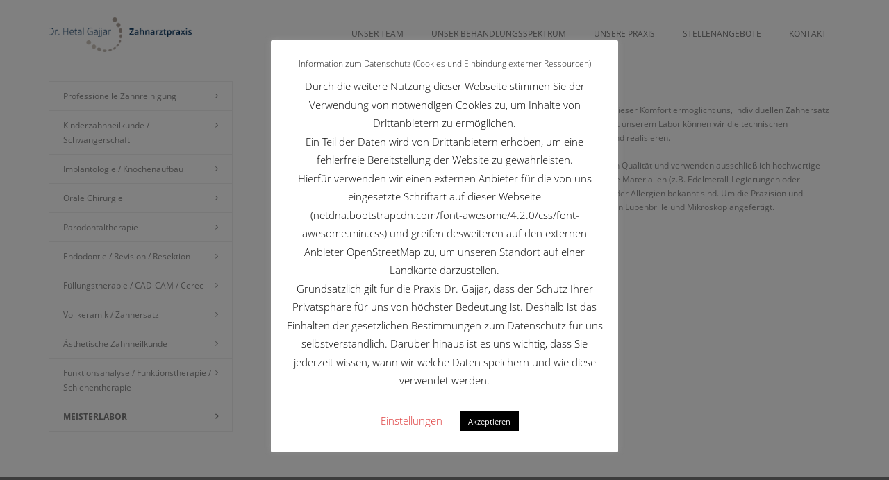

--- FILE ---
content_type: text/html; charset=UTF-8
request_url: https://www.hg-zahnarzt.de/unser-behandlungsspektrum/meisterlabor/
body_size: 14738
content:
<!DOCTYPE html>

<html dir="ltr" lang="de" prefix="og: https://ogp.me/ns#">
<head>
<meta charset="UTF-8" />
<meta name="viewport" content="width=device-width" />

<link rel="profile" href="//gmpg.org/xfn/11" />
<link rel="pingback" href="https://www.hg-zahnarzt.de/xmlrpc.php" />
<!--[if lt IE 9]>
<script src="https://www.hg-zahnarzt.de/wp-content/themes/Minamaze_Pro/lib/scripts/html5.js" type="text/javascript"></script>
<![endif]-->

	<style>img:is([sizes="auto" i], [sizes^="auto," i]) { contain-intrinsic-size: 3000px 1500px }</style>
	
		<!-- All in One SEO 4.8.2 - aioseo.com -->
		<title>Zahnarztpraxis Dr. med. dent. Hetal Gajjar :: Meisterlabor</title>
	<meta name="description" content="MEISTERLABOR In unseren Praxisräumen verfügen wir über ein eigenes zahntechnisches Meisterlabor. Dieser Komfort ermöglicht uns, individuellen Zahnersatz auf hohem ästhetischen und technischen Niveau herzustellen. Durch direkten Kontakt mit unserem Labor können wir die technischen Möglichkeiten mit Ihren individuellen Wünschen und Vorstellungen vor Ort besprechen und realisieren. Wir vermeiden Kompromisse bei der Wahl der Materialien und" />
	<meta name="robots" content="max-image-preview:large" />
	<link rel="canonical" href="https://www.hg-zahnarzt.de/unser-behandlungsspektrum/meisterlabor/" />
	<meta name="generator" content="All in One SEO (AIOSEO) 4.8.2" />
		<meta property="og:locale" content="de_DE" />
		<meta property="og:site_name" content="Zahnarztpraxis Dr. med. dent. Hetal Gajjar |" />
		<meta property="og:type" content="article" />
		<meta property="og:title" content="Zahnarztpraxis Dr. med. dent. Hetal Gajjar :: Meisterlabor" />
		<meta property="og:description" content="MEISTERLABOR In unseren Praxisräumen verfügen wir über ein eigenes zahntechnisches Meisterlabor. Dieser Komfort ermöglicht uns, individuellen Zahnersatz auf hohem ästhetischen und technischen Niveau herzustellen. Durch direkten Kontakt mit unserem Labor können wir die technischen Möglichkeiten mit Ihren individuellen Wünschen und Vorstellungen vor Ort besprechen und realisieren. Wir vermeiden Kompromisse bei der Wahl der Materialien und" />
		<meta property="og:url" content="https://www.hg-zahnarzt.de/unser-behandlungsspektrum/meisterlabor/" />
		<meta property="article:published_time" content="2015-01-09T14:38:21+00:00" />
		<meta property="article:modified_time" content="2015-01-09T16:56:03+00:00" />
		<meta name="twitter:card" content="summary" />
		<meta name="twitter:title" content="Zahnarztpraxis Dr. med. dent. Hetal Gajjar :: Meisterlabor" />
		<meta name="twitter:description" content="MEISTERLABOR In unseren Praxisräumen verfügen wir über ein eigenes zahntechnisches Meisterlabor. Dieser Komfort ermöglicht uns, individuellen Zahnersatz auf hohem ästhetischen und technischen Niveau herzustellen. Durch direkten Kontakt mit unserem Labor können wir die technischen Möglichkeiten mit Ihren individuellen Wünschen und Vorstellungen vor Ort besprechen und realisieren. Wir vermeiden Kompromisse bei der Wahl der Materialien und" />
		<script type="application/ld+json" class="aioseo-schema">
			{"@context":"https:\/\/schema.org","@graph":[{"@type":"BreadcrumbList","@id":"https:\/\/www.hg-zahnarzt.de\/unser-behandlungsspektrum\/meisterlabor\/#breadcrumblist","itemListElement":[{"@type":"ListItem","@id":"https:\/\/www.hg-zahnarzt.de\/#listItem","position":1,"name":"Zu Hause","item":"https:\/\/www.hg-zahnarzt.de\/","nextItem":{"@type":"ListItem","@id":"https:\/\/www.hg-zahnarzt.de\/unser-behandlungsspektrum\/#listItem","name":"Unser Behandlungsspektrum"}},{"@type":"ListItem","@id":"https:\/\/www.hg-zahnarzt.de\/unser-behandlungsspektrum\/#listItem","position":2,"name":"Unser Behandlungsspektrum","item":"https:\/\/www.hg-zahnarzt.de\/unser-behandlungsspektrum\/","nextItem":{"@type":"ListItem","@id":"https:\/\/www.hg-zahnarzt.de\/unser-behandlungsspektrum\/meisterlabor\/#listItem","name":"Meisterlabor"},"previousItem":{"@type":"ListItem","@id":"https:\/\/www.hg-zahnarzt.de\/#listItem","name":"Zu Hause"}},{"@type":"ListItem","@id":"https:\/\/www.hg-zahnarzt.de\/unser-behandlungsspektrum\/meisterlabor\/#listItem","position":3,"name":"Meisterlabor","previousItem":{"@type":"ListItem","@id":"https:\/\/www.hg-zahnarzt.de\/unser-behandlungsspektrum\/#listItem","name":"Unser Behandlungsspektrum"}}]},{"@type":"Organization","@id":"https:\/\/www.hg-zahnarzt.de\/#organization","name":"Zahnarztpraxis Dr. med. dent. Hetal Gajjar","url":"https:\/\/www.hg-zahnarzt.de\/"},{"@type":"WebPage","@id":"https:\/\/www.hg-zahnarzt.de\/unser-behandlungsspektrum\/meisterlabor\/#webpage","url":"https:\/\/www.hg-zahnarzt.de\/unser-behandlungsspektrum\/meisterlabor\/","name":"Zahnarztpraxis Dr. med. dent. Hetal Gajjar :: Meisterlabor","description":"MEISTERLABOR In unseren Praxisr\u00e4umen verf\u00fcgen wir \u00fcber ein eigenes zahntechnisches Meisterlabor. Dieser Komfort erm\u00f6glicht uns, individuellen Zahnersatz auf hohem \u00e4sthetischen und technischen Niveau herzustellen. Durch direkten Kontakt mit unserem Labor k\u00f6nnen wir die technischen M\u00f6glichkeiten mit Ihren individuellen W\u00fcnschen und Vorstellungen vor Ort besprechen und realisieren. Wir vermeiden Kompromisse bei der Wahl der Materialien und","inLanguage":"de-DE","isPartOf":{"@id":"https:\/\/www.hg-zahnarzt.de\/#website"},"breadcrumb":{"@id":"https:\/\/www.hg-zahnarzt.de\/unser-behandlungsspektrum\/meisterlabor\/#breadcrumblist"},"datePublished":"2015-01-09T16:38:21+02:00","dateModified":"2015-01-09T18:56:03+02:00"},{"@type":"WebSite","@id":"https:\/\/www.hg-zahnarzt.de\/#website","url":"https:\/\/www.hg-zahnarzt.de\/","name":"Zahnarztpraxis Dr. med. dent. Hetal Gajjar","inLanguage":"de-DE","publisher":{"@id":"https:\/\/www.hg-zahnarzt.de\/#organization"}}]}
		</script>
		<!-- All in One SEO -->

<link rel='dns-prefetch' href='//www.hg-zahnarzt.de' />
<link rel='dns-prefetch' href='//netdna.bootstrapcdn.com' />
<link rel="alternate" type="application/rss+xml" title="Zahnarztpraxis Dr. med. dent. Hetal Gajjar &raquo; Feed" href="https://www.hg-zahnarzt.de/feed/" />
<link rel="alternate" type="application/rss+xml" title="Zahnarztpraxis Dr. med. dent. Hetal Gajjar &raquo; Kommentar-Feed" href="https://www.hg-zahnarzt.de/comments/feed/" />
<link rel="alternate" type="application/rss+xml" title="Zahnarztpraxis Dr. med. dent. Hetal Gajjar &raquo; Kommentar-Feed zu Meisterlabor" href="https://www.hg-zahnarzt.de/unser-behandlungsspektrum/meisterlabor/feed/" />
<script type="text/javascript">
/* <![CDATA[ */
window._wpemojiSettings = {"baseUrl":"https:\/\/s.w.org\/images\/core\/emoji\/16.0.1\/72x72\/","ext":".png","svgUrl":"https:\/\/s.w.org\/images\/core\/emoji\/16.0.1\/svg\/","svgExt":".svg","source":{"concatemoji":"https:\/\/www.hg-zahnarzt.de\/wp-includes\/js\/wp-emoji-release.min.js?ver=6.8.3"}};
/*! This file is auto-generated */
!function(s,n){var o,i,e;function c(e){try{var t={supportTests:e,timestamp:(new Date).valueOf()};sessionStorage.setItem(o,JSON.stringify(t))}catch(e){}}function p(e,t,n){e.clearRect(0,0,e.canvas.width,e.canvas.height),e.fillText(t,0,0);var t=new Uint32Array(e.getImageData(0,0,e.canvas.width,e.canvas.height).data),a=(e.clearRect(0,0,e.canvas.width,e.canvas.height),e.fillText(n,0,0),new Uint32Array(e.getImageData(0,0,e.canvas.width,e.canvas.height).data));return t.every(function(e,t){return e===a[t]})}function u(e,t){e.clearRect(0,0,e.canvas.width,e.canvas.height),e.fillText(t,0,0);for(var n=e.getImageData(16,16,1,1),a=0;a<n.data.length;a++)if(0!==n.data[a])return!1;return!0}function f(e,t,n,a){switch(t){case"flag":return n(e,"\ud83c\udff3\ufe0f\u200d\u26a7\ufe0f","\ud83c\udff3\ufe0f\u200b\u26a7\ufe0f")?!1:!n(e,"\ud83c\udde8\ud83c\uddf6","\ud83c\udde8\u200b\ud83c\uddf6")&&!n(e,"\ud83c\udff4\udb40\udc67\udb40\udc62\udb40\udc65\udb40\udc6e\udb40\udc67\udb40\udc7f","\ud83c\udff4\u200b\udb40\udc67\u200b\udb40\udc62\u200b\udb40\udc65\u200b\udb40\udc6e\u200b\udb40\udc67\u200b\udb40\udc7f");case"emoji":return!a(e,"\ud83e\udedf")}return!1}function g(e,t,n,a){var r="undefined"!=typeof WorkerGlobalScope&&self instanceof WorkerGlobalScope?new OffscreenCanvas(300,150):s.createElement("canvas"),o=r.getContext("2d",{willReadFrequently:!0}),i=(o.textBaseline="top",o.font="600 32px Arial",{});return e.forEach(function(e){i[e]=t(o,e,n,a)}),i}function t(e){var t=s.createElement("script");t.src=e,t.defer=!0,s.head.appendChild(t)}"undefined"!=typeof Promise&&(o="wpEmojiSettingsSupports",i=["flag","emoji"],n.supports={everything:!0,everythingExceptFlag:!0},e=new Promise(function(e){s.addEventListener("DOMContentLoaded",e,{once:!0})}),new Promise(function(t){var n=function(){try{var e=JSON.parse(sessionStorage.getItem(o));if("object"==typeof e&&"number"==typeof e.timestamp&&(new Date).valueOf()<e.timestamp+604800&&"object"==typeof e.supportTests)return e.supportTests}catch(e){}return null}();if(!n){if("undefined"!=typeof Worker&&"undefined"!=typeof OffscreenCanvas&&"undefined"!=typeof URL&&URL.createObjectURL&&"undefined"!=typeof Blob)try{var e="postMessage("+g.toString()+"("+[JSON.stringify(i),f.toString(),p.toString(),u.toString()].join(",")+"));",a=new Blob([e],{type:"text/javascript"}),r=new Worker(URL.createObjectURL(a),{name:"wpTestEmojiSupports"});return void(r.onmessage=function(e){c(n=e.data),r.terminate(),t(n)})}catch(e){}c(n=g(i,f,p,u))}t(n)}).then(function(e){for(var t in e)n.supports[t]=e[t],n.supports.everything=n.supports.everything&&n.supports[t],"flag"!==t&&(n.supports.everythingExceptFlag=n.supports.everythingExceptFlag&&n.supports[t]);n.supports.everythingExceptFlag=n.supports.everythingExceptFlag&&!n.supports.flag,n.DOMReady=!1,n.readyCallback=function(){n.DOMReady=!0}}).then(function(){return e}).then(function(){var e;n.supports.everything||(n.readyCallback(),(e=n.source||{}).concatemoji?t(e.concatemoji):e.wpemoji&&e.twemoji&&(t(e.twemoji),t(e.wpemoji)))}))}((window,document),window._wpemojiSettings);
/* ]]> */
</script>
<style id='wp-emoji-styles-inline-css' type='text/css'>

	img.wp-smiley, img.emoji {
		display: inline !important;
		border: none !important;
		box-shadow: none !important;
		height: 1em !important;
		width: 1em !important;
		margin: 0 0.07em !important;
		vertical-align: -0.1em !important;
		background: none !important;
		padding: 0 !important;
	}
</style>
<link rel='stylesheet' id='wp-block-library-css' href='https://www.hg-zahnarzt.de/wp-includes/css/dist/block-library/style.min.css?ver=6.8.3' type='text/css' media='all' />
<style id='classic-theme-styles-inline-css' type='text/css'>
/*! This file is auto-generated */
.wp-block-button__link{color:#fff;background-color:#32373c;border-radius:9999px;box-shadow:none;text-decoration:none;padding:calc(.667em + 2px) calc(1.333em + 2px);font-size:1.125em}.wp-block-file__button{background:#32373c;color:#fff;text-decoration:none}
</style>
<style id='global-styles-inline-css' type='text/css'>
:root{--wp--preset--aspect-ratio--square: 1;--wp--preset--aspect-ratio--4-3: 4/3;--wp--preset--aspect-ratio--3-4: 3/4;--wp--preset--aspect-ratio--3-2: 3/2;--wp--preset--aspect-ratio--2-3: 2/3;--wp--preset--aspect-ratio--16-9: 16/9;--wp--preset--aspect-ratio--9-16: 9/16;--wp--preset--color--black: #000000;--wp--preset--color--cyan-bluish-gray: #abb8c3;--wp--preset--color--white: #ffffff;--wp--preset--color--pale-pink: #f78da7;--wp--preset--color--vivid-red: #cf2e2e;--wp--preset--color--luminous-vivid-orange: #ff6900;--wp--preset--color--luminous-vivid-amber: #fcb900;--wp--preset--color--light-green-cyan: #7bdcb5;--wp--preset--color--vivid-green-cyan: #00d084;--wp--preset--color--pale-cyan-blue: #8ed1fc;--wp--preset--color--vivid-cyan-blue: #0693e3;--wp--preset--color--vivid-purple: #9b51e0;--wp--preset--gradient--vivid-cyan-blue-to-vivid-purple: linear-gradient(135deg,rgba(6,147,227,1) 0%,rgb(155,81,224) 100%);--wp--preset--gradient--light-green-cyan-to-vivid-green-cyan: linear-gradient(135deg,rgb(122,220,180) 0%,rgb(0,208,130) 100%);--wp--preset--gradient--luminous-vivid-amber-to-luminous-vivid-orange: linear-gradient(135deg,rgba(252,185,0,1) 0%,rgba(255,105,0,1) 100%);--wp--preset--gradient--luminous-vivid-orange-to-vivid-red: linear-gradient(135deg,rgba(255,105,0,1) 0%,rgb(207,46,46) 100%);--wp--preset--gradient--very-light-gray-to-cyan-bluish-gray: linear-gradient(135deg,rgb(238,238,238) 0%,rgb(169,184,195) 100%);--wp--preset--gradient--cool-to-warm-spectrum: linear-gradient(135deg,rgb(74,234,220) 0%,rgb(151,120,209) 20%,rgb(207,42,186) 40%,rgb(238,44,130) 60%,rgb(251,105,98) 80%,rgb(254,248,76) 100%);--wp--preset--gradient--blush-light-purple: linear-gradient(135deg,rgb(255,206,236) 0%,rgb(152,150,240) 100%);--wp--preset--gradient--blush-bordeaux: linear-gradient(135deg,rgb(254,205,165) 0%,rgb(254,45,45) 50%,rgb(107,0,62) 100%);--wp--preset--gradient--luminous-dusk: linear-gradient(135deg,rgb(255,203,112) 0%,rgb(199,81,192) 50%,rgb(65,88,208) 100%);--wp--preset--gradient--pale-ocean: linear-gradient(135deg,rgb(255,245,203) 0%,rgb(182,227,212) 50%,rgb(51,167,181) 100%);--wp--preset--gradient--electric-grass: linear-gradient(135deg,rgb(202,248,128) 0%,rgb(113,206,126) 100%);--wp--preset--gradient--midnight: linear-gradient(135deg,rgb(2,3,129) 0%,rgb(40,116,252) 100%);--wp--preset--font-size--small: 13px;--wp--preset--font-size--medium: 20px;--wp--preset--font-size--large: 36px;--wp--preset--font-size--x-large: 42px;--wp--preset--spacing--20: 0.44rem;--wp--preset--spacing--30: 0.67rem;--wp--preset--spacing--40: 1rem;--wp--preset--spacing--50: 1.5rem;--wp--preset--spacing--60: 2.25rem;--wp--preset--spacing--70: 3.38rem;--wp--preset--spacing--80: 5.06rem;--wp--preset--shadow--natural: 6px 6px 9px rgba(0, 0, 0, 0.2);--wp--preset--shadow--deep: 12px 12px 50px rgba(0, 0, 0, 0.4);--wp--preset--shadow--sharp: 6px 6px 0px rgba(0, 0, 0, 0.2);--wp--preset--shadow--outlined: 6px 6px 0px -3px rgba(255, 255, 255, 1), 6px 6px rgba(0, 0, 0, 1);--wp--preset--shadow--crisp: 6px 6px 0px rgba(0, 0, 0, 1);}:where(.is-layout-flex){gap: 0.5em;}:where(.is-layout-grid){gap: 0.5em;}body .is-layout-flex{display: flex;}.is-layout-flex{flex-wrap: wrap;align-items: center;}.is-layout-flex > :is(*, div){margin: 0;}body .is-layout-grid{display: grid;}.is-layout-grid > :is(*, div){margin: 0;}:where(.wp-block-columns.is-layout-flex){gap: 2em;}:where(.wp-block-columns.is-layout-grid){gap: 2em;}:where(.wp-block-post-template.is-layout-flex){gap: 1.25em;}:where(.wp-block-post-template.is-layout-grid){gap: 1.25em;}.has-black-color{color: var(--wp--preset--color--black) !important;}.has-cyan-bluish-gray-color{color: var(--wp--preset--color--cyan-bluish-gray) !important;}.has-white-color{color: var(--wp--preset--color--white) !important;}.has-pale-pink-color{color: var(--wp--preset--color--pale-pink) !important;}.has-vivid-red-color{color: var(--wp--preset--color--vivid-red) !important;}.has-luminous-vivid-orange-color{color: var(--wp--preset--color--luminous-vivid-orange) !important;}.has-luminous-vivid-amber-color{color: var(--wp--preset--color--luminous-vivid-amber) !important;}.has-light-green-cyan-color{color: var(--wp--preset--color--light-green-cyan) !important;}.has-vivid-green-cyan-color{color: var(--wp--preset--color--vivid-green-cyan) !important;}.has-pale-cyan-blue-color{color: var(--wp--preset--color--pale-cyan-blue) !important;}.has-vivid-cyan-blue-color{color: var(--wp--preset--color--vivid-cyan-blue) !important;}.has-vivid-purple-color{color: var(--wp--preset--color--vivid-purple) !important;}.has-black-background-color{background-color: var(--wp--preset--color--black) !important;}.has-cyan-bluish-gray-background-color{background-color: var(--wp--preset--color--cyan-bluish-gray) !important;}.has-white-background-color{background-color: var(--wp--preset--color--white) !important;}.has-pale-pink-background-color{background-color: var(--wp--preset--color--pale-pink) !important;}.has-vivid-red-background-color{background-color: var(--wp--preset--color--vivid-red) !important;}.has-luminous-vivid-orange-background-color{background-color: var(--wp--preset--color--luminous-vivid-orange) !important;}.has-luminous-vivid-amber-background-color{background-color: var(--wp--preset--color--luminous-vivid-amber) !important;}.has-light-green-cyan-background-color{background-color: var(--wp--preset--color--light-green-cyan) !important;}.has-vivid-green-cyan-background-color{background-color: var(--wp--preset--color--vivid-green-cyan) !important;}.has-pale-cyan-blue-background-color{background-color: var(--wp--preset--color--pale-cyan-blue) !important;}.has-vivid-cyan-blue-background-color{background-color: var(--wp--preset--color--vivid-cyan-blue) !important;}.has-vivid-purple-background-color{background-color: var(--wp--preset--color--vivid-purple) !important;}.has-black-border-color{border-color: var(--wp--preset--color--black) !important;}.has-cyan-bluish-gray-border-color{border-color: var(--wp--preset--color--cyan-bluish-gray) !important;}.has-white-border-color{border-color: var(--wp--preset--color--white) !important;}.has-pale-pink-border-color{border-color: var(--wp--preset--color--pale-pink) !important;}.has-vivid-red-border-color{border-color: var(--wp--preset--color--vivid-red) !important;}.has-luminous-vivid-orange-border-color{border-color: var(--wp--preset--color--luminous-vivid-orange) !important;}.has-luminous-vivid-amber-border-color{border-color: var(--wp--preset--color--luminous-vivid-amber) !important;}.has-light-green-cyan-border-color{border-color: var(--wp--preset--color--light-green-cyan) !important;}.has-vivid-green-cyan-border-color{border-color: var(--wp--preset--color--vivid-green-cyan) !important;}.has-pale-cyan-blue-border-color{border-color: var(--wp--preset--color--pale-cyan-blue) !important;}.has-vivid-cyan-blue-border-color{border-color: var(--wp--preset--color--vivid-cyan-blue) !important;}.has-vivid-purple-border-color{border-color: var(--wp--preset--color--vivid-purple) !important;}.has-vivid-cyan-blue-to-vivid-purple-gradient-background{background: var(--wp--preset--gradient--vivid-cyan-blue-to-vivid-purple) !important;}.has-light-green-cyan-to-vivid-green-cyan-gradient-background{background: var(--wp--preset--gradient--light-green-cyan-to-vivid-green-cyan) !important;}.has-luminous-vivid-amber-to-luminous-vivid-orange-gradient-background{background: var(--wp--preset--gradient--luminous-vivid-amber-to-luminous-vivid-orange) !important;}.has-luminous-vivid-orange-to-vivid-red-gradient-background{background: var(--wp--preset--gradient--luminous-vivid-orange-to-vivid-red) !important;}.has-very-light-gray-to-cyan-bluish-gray-gradient-background{background: var(--wp--preset--gradient--very-light-gray-to-cyan-bluish-gray) !important;}.has-cool-to-warm-spectrum-gradient-background{background: var(--wp--preset--gradient--cool-to-warm-spectrum) !important;}.has-blush-light-purple-gradient-background{background: var(--wp--preset--gradient--blush-light-purple) !important;}.has-blush-bordeaux-gradient-background{background: var(--wp--preset--gradient--blush-bordeaux) !important;}.has-luminous-dusk-gradient-background{background: var(--wp--preset--gradient--luminous-dusk) !important;}.has-pale-ocean-gradient-background{background: var(--wp--preset--gradient--pale-ocean) !important;}.has-electric-grass-gradient-background{background: var(--wp--preset--gradient--electric-grass) !important;}.has-midnight-gradient-background{background: var(--wp--preset--gradient--midnight) !important;}.has-small-font-size{font-size: var(--wp--preset--font-size--small) !important;}.has-medium-font-size{font-size: var(--wp--preset--font-size--medium) !important;}.has-large-font-size{font-size: var(--wp--preset--font-size--large) !important;}.has-x-large-font-size{font-size: var(--wp--preset--font-size--x-large) !important;}
:where(.wp-block-post-template.is-layout-flex){gap: 1.25em;}:where(.wp-block-post-template.is-layout-grid){gap: 1.25em;}
:where(.wp-block-columns.is-layout-flex){gap: 2em;}:where(.wp-block-columns.is-layout-grid){gap: 2em;}
:root :where(.wp-block-pullquote){font-size: 1.5em;line-height: 1.6;}
</style>
<link rel='stylesheet' id='contact-form-7-css' href='https://www.hg-zahnarzt.de/wp-content/plugins/contact-form-7/includes/css/styles.css?ver=6.0.6' type='text/css' media='all' />
<link rel='stylesheet' id='cookie-law-info-css' href='https://www.hg-zahnarzt.de/wp-content/plugins/cookie-law-info/legacy/public/css/cookie-law-info-public.css?ver=3.2.10' type='text/css' media='all' />
<link rel='stylesheet' id='cookie-law-info-gdpr-css' href='https://www.hg-zahnarzt.de/wp-content/plugins/cookie-law-info/legacy/public/css/cookie-law-info-gdpr.css?ver=3.2.10' type='text/css' media='all' />
<link rel='stylesheet' id='font-awesome-min-css' href='https://www.hg-zahnarzt.de/wp-content/themes/Minamaze_Pro/lib/extentions/font-awesome/css/font-awesome.min.css?ver=3.2.1' type='text/css' media='all' />
<link rel='stylesheet' id='font-awesome-cdn-css' href='//netdna.bootstrapcdn.com/font-awesome/4.2.0/css/font-awesome.min.css?ver=4.2.0' type='text/css' media='all' />
<link rel='stylesheet' id='dashicons-css-css' href='https://www.hg-zahnarzt.de/wp-content/themes/Minamaze_Pro/lib/extentions/dashicons/css/dashicons.css?ver=2.0' type='text/css' media='all' />
<link rel='stylesheet' id='bootstrap-css' href='https://www.hg-zahnarzt.de/wp-content/themes/Minamaze_Pro/lib/extentions/bootstrap/css/bootstrap.min.css?ver=2.3.2' type='text/css' media='all' />
<link rel='stylesheet' id='prettyPhoto-css' href='https://www.hg-zahnarzt.de/wp-content/themes/Minamaze_Pro/lib/extentions/prettyPhoto/css/prettyPhoto.css?ver=3.1.5' type='text/css' media='all' />
<link rel='stylesheet' id='shortcodes-css' href='https://www.hg-zahnarzt.de/wp-content/themes/Minamaze_Pro/styles/style-shortcodes.css?ver=1.1' type='text/css' media='all' />
<link rel='stylesheet' id='style-css' href='https://www.hg-zahnarzt.de/wp-content/themes/Minamaze_Pro/style.css?ver=1.7.0' type='text/css' media='all' />
<link rel='stylesheet' id='portfolio-css' href='https://www.hg-zahnarzt.de/wp-content/themes/Minamaze_Pro/styles/style-portfolio.css?ver=1.1' type='text/css' media='all' />
<style id='akismet-widget-style-inline-css' type='text/css'>

			.a-stats {
				--akismet-color-mid-green: #357b49;
				--akismet-color-white: #fff;
				--akismet-color-light-grey: #f6f7f7;

				max-width: 350px;
				width: auto;
			}

			.a-stats * {
				all: unset;
				box-sizing: border-box;
			}

			.a-stats strong {
				font-weight: 600;
			}

			.a-stats a.a-stats__link,
			.a-stats a.a-stats__link:visited,
			.a-stats a.a-stats__link:active {
				background: var(--akismet-color-mid-green);
				border: none;
				box-shadow: none;
				border-radius: 8px;
				color: var(--akismet-color-white);
				cursor: pointer;
				display: block;
				font-family: -apple-system, BlinkMacSystemFont, 'Segoe UI', 'Roboto', 'Oxygen-Sans', 'Ubuntu', 'Cantarell', 'Helvetica Neue', sans-serif;
				font-weight: 500;
				padding: 12px;
				text-align: center;
				text-decoration: none;
				transition: all 0.2s ease;
			}

			/* Extra specificity to deal with TwentyTwentyOne focus style */
			.widget .a-stats a.a-stats__link:focus {
				background: var(--akismet-color-mid-green);
				color: var(--akismet-color-white);
				text-decoration: none;
			}

			.a-stats a.a-stats__link:hover {
				filter: brightness(110%);
				box-shadow: 0 4px 12px rgba(0, 0, 0, 0.06), 0 0 2px rgba(0, 0, 0, 0.16);
			}

			.a-stats .count {
				color: var(--akismet-color-white);
				display: block;
				font-size: 1.5em;
				line-height: 1.4;
				padding: 0 13px;
				white-space: nowrap;
			}
		
</style>
<link rel='stylesheet' id='sidebarleft-css' href='https://www.hg-zahnarzt.de/wp-content/themes/Minamaze_Pro/styles/layouts/thinkup-left-sidebar.css?ver=1.1' type='text/css' media='all' />
<link rel='stylesheet' id='responsive-css' href='https://www.hg-zahnarzt.de/wp-content/themes/Minamaze_Pro/styles/style-responsive.css?ver=1.1' type='text/css' media='all' />
<script type="text/javascript" src="https://www.hg-zahnarzt.de/wp-includes/js/jquery/jquery.min.js?ver=3.7.1" id="jquery-core-js"></script>
<script type="text/javascript" src="https://www.hg-zahnarzt.de/wp-includes/js/jquery/jquery-migrate.min.js?ver=3.4.1" id="jquery-migrate-js"></script>
<script type="text/javascript" id="cookie-law-info-js-extra">
/* <![CDATA[ */
var Cli_Data = {"nn_cookie_ids":[],"cookielist":[],"non_necessary_cookies":[],"ccpaEnabled":"","ccpaRegionBased":"","ccpaBarEnabled":"","strictlyEnabled":["necessary","obligatoire"],"ccpaType":"gdpr","js_blocking":"","custom_integration":"","triggerDomRefresh":"","secure_cookies":""};
var cli_cookiebar_settings = {"animate_speed_hide":"500","animate_speed_show":"500","background":"#FFF","border":"#b1a6a6c2","border_on":"","button_1_button_colour":"#000","button_1_button_hover":"#000000","button_1_link_colour":"#fff","button_1_as_button":"1","button_1_new_win":"","button_2_button_colour":"#333","button_2_button_hover":"#292929","button_2_link_colour":"#444","button_2_as_button":"","button_2_hidebar":"","button_3_button_colour":"#000","button_3_button_hover":"#000000","button_3_link_colour":"#fff","button_3_as_button":"1","button_3_new_win":"","button_4_button_colour":"#000","button_4_button_hover":"#000000","button_4_link_colour":"#dd3333","button_4_as_button":"","button_7_button_colour":"#61a229","button_7_button_hover":"#4e8221","button_7_link_colour":"#fff","button_7_as_button":"1","button_7_new_win":"","font_family":"inherit","header_fix":"","notify_animate_hide":"1","notify_animate_show":"","notify_div_id":"#cookie-law-info-bar","notify_position_horizontal":"right","notify_position_vertical":"bottom","scroll_close":"","scroll_close_reload":"","accept_close_reload":"","reject_close_reload":"","showagain_tab":"","showagain_background":"#fff","showagain_border":"#000","showagain_div_id":"#cookie-law-info-again","showagain_x_position":"100px","text":"#000","show_once_yn":"","show_once":"10000","logging_on":"","as_popup":"","popup_overlay":"1","bar_heading_text":"Information zum Datenschutz (Cookies und Einbindung externer Ressourcen)","cookie_bar_as":"popup","popup_showagain_position":"bottom-right","widget_position":"left"};
var log_object = {"ajax_url":"https:\/\/www.hg-zahnarzt.de\/wp-admin\/admin-ajax.php"};
/* ]]> */
</script>
<script type="text/javascript" src="https://www.hg-zahnarzt.de/wp-content/plugins/cookie-law-info/legacy/public/js/cookie-law-info-public.js?ver=3.2.10" id="cookie-law-info-js"></script>
<script type="text/javascript" src="https://www.hg-zahnarzt.de/wp-content/themes/Minamaze_Pro/lib/scripts/plugins/waypoints/waypoints.min.js?ver=6.8.3" id="waypoints-js"></script>
<script type="text/javascript" src="https://www.hg-zahnarzt.de/wp-content/themes/Minamaze_Pro/lib/scripts/plugins/waypoints/waypoints-sticky.min.js?ver=6.8.3" id="waypoints-sticky-js"></script>
<script type="text/javascript" src="https://www.hg-zahnarzt.de/wp-content/themes/Minamaze_Pro/lib/scripts/plugins/sticky/jquery.sticky.js?ver=1" id="sticky-js"></script>
<script type="text/javascript" src="https://www.hg-zahnarzt.de/wp-content/themes/Minamaze_Pro/lib/scripts/plugins/videoBG/jquery.videoBG.js?ver=6.8.3" id="videobg-js"></script>
<script type="text/javascript" id="tweetscroll-js-extra">
/* <![CDATA[ */
var PiTweetScroll = {"ajaxrequests":"https:\/\/www.hg-zahnarzt.de\/wp-admin\/admin-ajax.php"};
/* ]]> */
</script>
<script type="text/javascript" src="https://www.hg-zahnarzt.de/wp-content/themes/Minamaze_Pro/lib/widgets/twitterfeed/js/jquery.tweetscroll.js?ver=6.8.3" id="tweetscroll-js"></script>
<link rel="https://api.w.org/" href="https://www.hg-zahnarzt.de/wp-json/" /><link rel="alternate" title="JSON" type="application/json" href="https://www.hg-zahnarzt.de/wp-json/wp/v2/pages/132" /><link rel="EditURI" type="application/rsd+xml" title="RSD" href="https://www.hg-zahnarzt.de/xmlrpc.php?rsd" />
<meta name="generator" content="WordPress 6.8.3" />
<link rel='shortlink' href='https://www.hg-zahnarzt.de/?p=132' />
<link rel="alternate" title="oEmbed (JSON)" type="application/json+oembed" href="https://www.hg-zahnarzt.de/wp-json/oembed/1.0/embed?url=https%3A%2F%2Fwww.hg-zahnarzt.de%2Funser-behandlungsspektrum%2Fmeisterlabor%2F" />
<link rel="alternate" title="oEmbed (XML)" type="text/xml+oembed" href="https://www.hg-zahnarzt.de/wp-json/oembed/1.0/embed?url=https%3A%2F%2Fwww.hg-zahnarzt.de%2Funser-behandlungsspektrum%2Fmeisterlabor%2F&#038;format=xml" />
<style type="text/css">.recentcomments a{display:inline !important;padding:0 !important;margin:0 !important;}</style><style type="text/css">
h1, #content h1,#introaction-core h1, #outroaction-core h1 { font-size:18px}
h2, #content h2,#introaction-core h2, #outroaction-core h2 { font-size:16px}
h3, #content h3,#introaction-core h3, #outroaction-core h3 { font-size:14px}
h4, #content h4,#introaction-core h4, #outroaction-core h4 { font-size:13px}
h5, #content h5,#introaction-core h5, #outroaction-core h5 { font-size:12px}
h6, #content h6,#introaction-core h6, #outroaction-core h6 { font-size:11px}
</style>
<style type="text/css">
a,
.pag li a:hover,
#header .menu > li.menu-hover > a,
#header .menu > li.current_page_item > a,
#header .menu > li.current-menu-ancestor > a,
#header .menu > li > a:hover,
#breadcrumbs .delimiter,
#breadcrumbs a:hover,
#footer-core a,
#sub-footer-core a:hover,
#footer .popular-posts a:hover,
#footer .recent-comments a:hover,
#footer .recent-posts a:hover,
#footer .thinkup_widget_tagscloud a:hover,
.thinkup_widget_childmenu li a.active,
.thinkup_widget_childmenu li a:hover,
.thinkup_widget_childmenu li > a.active:before,
.thinkup_widget_childmenu li > a:hover:before,
.thinkup_widget_recentcomments .quote:before,
#sidebar .thinkup_widget_twitterfeed a,
.widget li a:hover,
.entry-meta a:hover,
.comment .reply a,
.comment-author a:hover,
.comment-meta a:hover,
.page-template-template-sitemap-php #main-core a:hover,
.iconfull.style1 i,
.iconfull.style2 i,
#filter.portfolio-filter li a:hover,
#filter.portfolio-filter li a.selected,
#header-responsive li a:hover,
#header-responsive li.current_page_item > a {
	color: #7a7a7a;
}
.nav-previous a,
.nav-next a,
.pag li.current span,
.themebutton,
button,
html input[type="button"],
input[type="reset"],
input[type="submit"],
#slider .featured-link a:hover,
.thinkup_widget_categories li a:hover,
#footer .thinkup_widget_search .searchsubmit,
.sc-carousel .entry-header .hover-link:hover,
.sc-carousel .entry-header .hover-zoom:hover,
#filter.portfolio-filter li a:hover,
#filter.portfolio-filter li a.selected {
	background: #7a7a7a;
}
.thinkup_widget_flickr a .image-overlay,
.popular-posts a .image-overlay,
.recent-comments a .image-overlay,
.recent-posts a .image-overlay,
#footer .widget_search .searchsubmit,
#project-accordion .accordion-toggle:before,
img.hover-link:hover,
img.hover-zoom:hover,
.da-thumbs a.prettyPhoto img:hover {
	background-color: #7a7a7a;
}
.pag li a:hover,
.pag li.current span,
#slider .featured-link a:hover,
#sidebar .thinkup_widget_tagscloud a:hover,
#footer .thinkup_widget_tagscloud a:hover,
#sidebar .widget_tag_cloud a:hover,
#footer .widget_tag_cloud a:hover {
	border-color: #7a7a7a;
}
#sidebar .thinkup_widget_tabs .nav .active h3.widget-title {
	border-top: 3px solid #7a7a7a;
}
#footer {
	border-top: 6px solid #7a7a7a;
}
#intro.option1 #intro-core:after,
#sidebar h3.widget-title:after {
	border-bottom: 3px solid #7a7a7a;
}
blockquote, q {
	border-left: 2px solid #7a7a7a;
}
/* WooCommerce Styles */
.woocommerce ul.products li.product .price ins, .woocommerce-page ul.products li.product .price ins,
.products a:hover h3,
.products .price ins,
.products .column-1 a:hover h3,
.single-product .woocommerce-review-link:hover,
.shop_table .product-name a:hover,
.cart-collaterals h2 a:hover,
#myaccount-tabs li.active a,
#myaccount-tabs .nav-tabs > li > a:hover,
#myaccount-tabs .nav-tabs > li:active > a:hover {
	color: #7a7a7a;
}
.woo-meta a,
.chosen-container .chosen-results li.highlighted,
.post-type-archive-product .products .added_to_cart:hover,
.single-product .variations .value input[type=radio]:checked + label {
	background: #7a7a7a;
}
.single-product .variations .value input[type=radio]:checked + label {
	border-color: #7a7a7a;
}
@media only screen and (max-width: 568px) {
	#thinkupshortcodestabswoo.tabs .nav-tabs > li > a:hover,
	#thinkupshortcodestabswoo.tabs .nav-tabs > .active > a, 
	#thinkupshortcodestabswoo.tabs .nav-tabs > .active > a:hover,
	#thinkupshortcodestabswoo.tabs .nav-tabs > .active > a:focus {
		background: #7a7a7a;
	}
}
</style>

<style type="text/css">
body.blog #main-core {
display:none;
}

.tabrahmenlos, .tabrahmenlos td {
border: 0;
text-align: left;
padding: 0;
}

#main-core a:hover {
color: #f33f3f;
}

#main-core table, #main-core table.sprechzeiten td {
border: 0;
text-align: left;
padding: 0;
margin: 0 0 0.8em;
}

#header {
margin: 15px 0 3px 0;
}

#header .header-links li {
text-transform: uppercase;
}

#header .header-links li.current_page_item {
font-weight: bold;
}

#footer-core a {
color: #aaaaaa;
}

#footer-core a:hover {
color: #f33f3f;
}

#footer-menu li {
text-transform: uppercase;
}

#footer table, #footer-core table.sprechzeiten td {
border: 0;
text-align: left;
padding: 0;
}

#footer .phone:before {
content: url(/img/fon_16.png);
margin-right: 15px;
margin-top: 5px;
}

#footer .fax:before {
content: url(/img/fax_16.png);
margin-right: 15px;
margin-top: 5px;
}

#footer .email:before {
content: url(/img/mail_16.png);
margin-right: 15px;
margin-top: 5px;
}

#footer .address:before {
content: url(/img/home_16.png);
margin-right: 15px;
margin-top: 5px;
}

#sidebar-core aside.widget.Behandlung.thinkup_widget_childmenu ul li a.active {
font-weight: bold;
text-transform: uppercase;
}

/ **
#header-links.main-navigation div ul li.current-menu-item {
font-weight: bold;
}
** /

.gmp_map_opts {
margin: 0 !important;
}

/* KONTAKTFORMULAR */

div.wpcf7-mail-sent-ok {
background: none repeat scroll 0 0 transparent;
}

div.wpcf7-mail-sent-ok, div.wpcf7-validation-errors, span.wpcf7-not-valid-tip {
text-shadow: none;
}

div.wpcf7-validation-errors {
background: none;
}

.wpcf7-form .wpcf7-not-valid-tip {
margin-top: 9px;
}

</style>

</head>

<body class="wp-singular page-template-default page page-id-132 page-child parent-pageid-7 wp-theme-Minamaze_Pro siteorigin-panels layout-responsive header-style1">
<div id="body-core" class="hfeed site">

	<header id="site-header">

		
		<div id="pre-header">
		<div class="wrap-safari">
		<div id="pre-header-core" class="main-navigation">
  
			
			
			
		</div>
		</div>
		</div>
		<!-- #pre-header -->

		<div id="header">
		<div id="header-core">

			<div id="logo">
			<a rel="home" href="https://www.hg-zahnarzt.de/"><img src="https://www.hg-zahnarzt.de/wp-content/uploads/2015/01/logo.png" alt="Logo"></a>
			</div>

			<div id="header-links" class="main-navigation">
			<div id="header-links-inner" class="header-links">
				<ul id="menu-standard" class="menu"><li id="menu-item-21" class="menu-item menu-item-type-post_type menu-item-object-page menu-item-21"><a href="https://www.hg-zahnarzt.de/unser-team/">Unser Team</a></li>
<li id="menu-item-20" class="menu-item menu-item-type-post_type menu-item-object-page current-page-ancestor menu-item-20"><a href="https://www.hg-zahnarzt.de/unser-behandlungsspektrum/">Unser Behandlungsspektrum</a></li>
<li id="menu-item-19" class="menu-item menu-item-type-post_type menu-item-object-page menu-item-19"><a href="https://www.hg-zahnarzt.de/unsere-praxis/">Unsere Praxis</a></li>
<li id="menu-item-200" class="menu-item menu-item-type-post_type menu-item-object-page menu-item-200"><a href="https://www.hg-zahnarzt.de/unsere-praxis/stellenangebote/">Stellenangebote</a></li>
<li id="menu-item-17" class="menu-item menu-item-type-post_type menu-item-object-page menu-item-17"><a href="https://www.hg-zahnarzt.de/kontakt/">Kontakt</a></li>
</ul>			</div>
			</div>
			<!-- #header-links .main-navigation -->

			<div id="header-responsive"><a class="btn-navbar" data-toggle="collapse" data-target=".nav-collapse"><span class="icon-bar"></span><span class="icon-bar"></span><span class="icon-bar"></span></a><div id="header-responsive-inner" class="responsive-links nav-collapse collapse"><ul id="menu-standard-1" class=""><li class="menu-item menu-item-type-post_type menu-item-object-page menu-item-21"><a href="https://www.hg-zahnarzt.de/unser-team/">Unser Team</a></li>
<li class="menu-item menu-item-type-post_type menu-item-object-page current-page-ancestor menu-item-20"><a href="https://www.hg-zahnarzt.de/unser-behandlungsspektrum/">Unser Behandlungsspektrum</a></li>
<li class="menu-item menu-item-type-post_type menu-item-object-page menu-item-19"><a href="https://www.hg-zahnarzt.de/unsere-praxis/">Unsere Praxis</a></li>
<li class="menu-item menu-item-type-post_type menu-item-object-page menu-item-200"><a href="https://www.hg-zahnarzt.de/unsere-praxis/stellenangebote/">Stellenangebote</a></li>
<li class="menu-item menu-item-type-post_type menu-item-object-page menu-item-17"><a href="https://www.hg-zahnarzt.de/kontakt/">Kontakt</a></li>
</ul></div></div><!-- #header-responsive -->
		</div>
		</div>
		<!-- #header -->
			</header>
	<!-- header -->

			
	<div id="content">
	<div id="content-core">

		<div id="main">
		
		<div id="main-core">
			
				
		<h3>MEISTERLABOR</h3>
<p>In unseren Praxisräumen verfügen wir über ein eigenes zahntechnisches Meisterlabor. Dieser Komfort ermöglicht uns, individuellen Zahnersatz auf hohem ästhetischen und technischen Niveau herzustellen. Durch direkten Kontakt mit unserem Labor können wir die technischen Möglichkeiten mit Ihren individuellen Wünschen und Vorstellungen vor Ort besprechen und realisieren.</p>
<p>Wir vermeiden Kompromisse bei der Wahl der Materialien und der daraus resultierenden Qualität und verwenden ausschließlich hochwertige Materialien und Produkte bekannter und renommierter Hersteller. Wir können bestimmte Materialien (z.B. Edelmetall-Legierungen oder Verklebungszemente) auch mit Ihren Wünschen abstimmen, wenn Unverträglichkeiten oder Allergien bekannt sind. Um die Präzision und Passgenauigkeit zu erhöhen, werden die zahntechnischen Arbeiten unter Verwendung von Lupenbrille und Mikroskop angefertigt.</p>


			

		</div><!-- #main-core -->
		</div><!-- #main -->
		
		<div id="sidebar">
		<div id="sidebar-core">

						<aside class="widget Behandlung thinkup_widget_childmenu"><ul><li><a href="https://www.hg-zahnarzt.de/unser-behandlungsspektrum/professionelle-zahnreinigung/">Professionelle Zahnreinigung</a></li><li><a href="https://www.hg-zahnarzt.de/unser-behandlungsspektrum/kinderzahnheilkunde-prophylaxe-fuer-kinder/">Kinderzahnheilkunde / Schwangerschaft</a></li><li><a href="https://www.hg-zahnarzt.de/unser-behandlungsspektrum/implantate/">Implantologie / Knochenaufbau</a></li><li><a href="https://www.hg-zahnarzt.de/unser-behandlungsspektrum/parodontaltherapie/">Orale Chirurgie</a></li><li><a href="https://www.hg-zahnarzt.de/unser-behandlungsspektrum/endodontie/">Parodontaltherapie</a></li><li><a href="https://www.hg-zahnarzt.de/unser-behandlungsspektrum/endodontie-revision-resektion/">Endodontie / Revision / Resektion</a></li><li><a href="https://www.hg-zahnarzt.de/unser-behandlungsspektrum/fuellungstherapie-cad-cam-cerec/">Füllungstherapie / CAD-CAM / Cerec</a></li><li><a href="https://www.hg-zahnarzt.de/unser-behandlungsspektrum/vollkeramik-zahnersatz/">Vollkeramik / Zahnersatz</a></li><li><a href="https://www.hg-zahnarzt.de/unser-behandlungsspektrum/aesthetische-zahnheilkunde/">Ästhetische Zahnheilkunde</a></li><li><a href="https://www.hg-zahnarzt.de/unser-behandlungsspektrum/funktionsanalyse-funktionstherapie-schienentherapie/">Funktionsanalyse / Funktionstherapie / Schienentherapie</a></li><li><a href="https://www.hg-zahnarzt.de/unser-behandlungsspektrum/meisterlabor/" class="active">Meisterlabor</a></li></ul></aside>
		</div>
		</div><!-- #sidebar -->
					</div>
	</div><!-- #content -->

	
	<footer>
		<div id="footer"><div id="footer-core" class="option2"><div id="footer-col1" class="widget-area"><aside class="widget widget_text"><h3 class="footer-widget-title"><span>Info</span></h3>			<div class="textwidget"><p>Zahnarztpraxis Dr. Hetal Gajjar</p>
<p><span class="phone"><a href="tel:+49721817622">+49 (0) 721 8176 22</a></span><br />
<span class="fax"><a href="fax:+49721817625">+49 (0) 721 8176 25</a></span><br />
<span class="email"><a href="&#109;&#97;&#105;&#108;&#116;&#111;&#58;&#105;&#110;&#102;&#111;&#64;&#104;&#103;&#45;&#122;&#97;&#104;&#110;&#97;&#114;&#122;&#116;&#46;&#100;&#101;">&#105;&#110;&#102;&#111;&#64;&#104;&#103;&#45;&#122;&#97;&#104;&#110;&#97;&#114;&#122;&#116;&#46;&#100;&#101; </a></span><br />
<span class="address"><a href="maps:ll=49.004672,8.373442">Bunsenstr. 18, 76135 Karlsruhe</a></span></p>
<p><span style="text-transform: uppercase;">Sprechzeiten:</span></p>
<table class="sprechzeiten">
<tr>
<td style="width:130px;">Montag + Dienstag:</td>
<td>8.00 – 12.30 Uhr und 13.30 Uhr – 18.00 Uhr</td>
</tr>
<tr>
<td>Mittwoch:</td>
<td>8.00 – 13.00 Uhr, nachmittags nach telef. Vereinbarung</td>
</tr>
<tr>
<td>Donnerstag:</td>
<td>8.00 – 12.30 Uhr und 13.30 – 17.00 Uhr</td>
</tr>
<tr>
<td>Freitag:</td>
<td>8.00 – 13.00 Uhr</td>
</tr>
<tr>
<td colspan="2"></td>
</tr>
</table>
<p>Termine nach Vereinbarung. Bitte beachten Sie unsere geänderten Öffnungszeiten.</p>
</div>
		</aside></div><div id="footer-col2" class="widget-area"><aside class="widget widget_text"><h3 class="footer-widget-title"><span>Ihr Weg zu uns</span></h3>			<div class="textwidget"><p>[wpgmza id=&#8220;1&#8243;]</p>
</div>
		</aside></div></div></div><!-- #footer -->		
		<div id="sub-footer">
		<div id="sub-footer-core">	

						<div id="footer-menu" class="sub-footer-links"><ul id="menu-footer" class="menu"><li id="menu-item-57" class="menu-item menu-item-type-post_type menu-item-object-page menu-item-57"><a href="https://www.hg-zahnarzt.de/unser-team/">Unser Team</a></li>
<li id="menu-item-56" class="menu-item menu-item-type-post_type menu-item-object-page current-page-ancestor menu-item-56"><a href="https://www.hg-zahnarzt.de/unser-behandlungsspektrum/">Unser Behandlungsspektrum</a></li>
<li id="menu-item-55" class="menu-item menu-item-type-post_type menu-item-object-page menu-item-55"><a href="https://www.hg-zahnarzt.de/unsere-praxis/">Unsere Praxis</a></li>
<li id="menu-item-201" class="menu-item menu-item-type-post_type menu-item-object-page menu-item-201"><a href="https://www.hg-zahnarzt.de/unsere-praxis/stellenangebote/">Stellenangebote</a></li>
<li id="menu-item-53" class="menu-item menu-item-type-post_type menu-item-object-page menu-item-53"><a href="https://www.hg-zahnarzt.de/kontakt/">Kontakt</a></li>
<li id="menu-item-192" class="menu-item menu-item-type-post_type menu-item-object-page menu-item-192"><a href="https://www.hg-zahnarzt.de/datenschutz/">Datenschutz</a></li>
<li id="menu-item-60" class="menu-item menu-item-type-post_type menu-item-object-page menu-item-60"><a href="https://www.hg-zahnarzt.de/impressum/">Impressum</a></li>
</ul></div>						<!-- #footer-menu -->

			<div class="copyright">
			 			</div>
			<!-- .copyright -->

		</div>
		</div>
	</footer><!-- footer -->

</div><!-- #body-core -->

<script type="speculationrules">
{"prefetch":[{"source":"document","where":{"and":[{"href_matches":"\/*"},{"not":{"href_matches":["\/wp-*.php","\/wp-admin\/*","\/wp-content\/uploads\/*","\/wp-content\/*","\/wp-content\/plugins\/*","\/wp-content\/themes\/Minamaze_Pro\/*","\/*\\?(.+)"]}},{"not":{"selector_matches":"a[rel~=\"nofollow\"]"}},{"not":{"selector_matches":".no-prefetch, .no-prefetch a"}}]},"eagerness":"conservative"}]}
</script>
<!--googleoff: all--><div id="cookie-law-info-bar" data-nosnippet="true"><h5 class="cli_messagebar_head">Information zum Datenschutz (Cookies und Einbindung externer Ressourcen)</h5><span>Durch die weitere Nutzung dieser Webseite stimmen Sie der Verwendung von notwendigen Cookies zu, um Inhalte von Drittanbietern zu ermöglichen.<br />
Ein Teil der Daten wird von Drittanbietern erhoben, um eine fehlerfreie Bereitstellung der Website zu gewährleisten. <br />
Hierfür verwenden wir einen externen Anbieter für die von uns eingesetzte Schriftart auf dieser Webseite (netdna.bootstrapcdn.com/font-awesome/4.2.0/css/font-awesome.min.css) und greifen desweiteren auf den externen Anbieter OpenStreetMap zu, um unseren Standort auf einer Landkarte darzustellen. <br />
Grundsätzlich gilt für die Praxis Dr. Gajjar, dass der Schutz Ihrer Privatsphäre für uns von höchster Bedeutung ist. Deshalb ist das Einhalten der gesetzlichen Bestimmungen zum Datenschutz für uns selbstverständlich. Darüber hinaus ist es uns wichtig, dass Sie jederzeit wissen, wann wir welche Daten speichern und wie diese verwendet werden.<br />
<br />
<a role='button' class="cli_settings_button" style="margin:5px 20px 5px 20px">Einstellungen</a><a role='button' data-cli_action="accept" id="cookie_action_close_header" class="small cli-plugin-button cli-plugin-main-button cookie_action_close_header cli_action_button wt-cli-accept-btn" style="margin:5px">Akzeptieren</a></span></div><div id="cookie-law-info-again" data-nosnippet="true"><span id="cookie_hdr_showagain">Datenschutz &amp; Cookierichtlinien</span></div><div class="cli-modal" data-nosnippet="true" id="cliSettingsPopup" tabindex="-1" role="dialog" aria-labelledby="cliSettingsPopup" aria-hidden="true">
  <div class="cli-modal-dialog" role="document">
	<div class="cli-modal-content cli-bar-popup">
		  <button type="button" class="cli-modal-close" id="cliModalClose">
			<svg class="" viewBox="0 0 24 24"><path d="M19 6.41l-1.41-1.41-5.59 5.59-5.59-5.59-1.41 1.41 5.59 5.59-5.59 5.59 1.41 1.41 5.59-5.59 5.59 5.59 1.41-1.41-5.59-5.59z"></path><path d="M0 0h24v24h-24z" fill="none"></path></svg>
			<span class="wt-cli-sr-only">Schließen</span>
		  </button>
		  <div class="cli-modal-body">
			<div class="cli-container-fluid cli-tab-container">
	<div class="cli-row">
		<div class="cli-col-12 cli-align-items-stretch cli-px-0">
			<div class="cli-privacy-overview">
				<h4>Cookie Hinweis</h4>				<div class="cli-privacy-content">
					<div class="cli-privacy-content-text"><strong>Durch die weitere Nutzung dieser Webseite stimmen Sie der Verwendung von notwendigen Cookies zu, um Inhalte von Drittanbietern zu ermöglichen.</strong><br />
Ein Teil der Daten wird von Drittanbietern erhoben, um eine fehlerfreie Bereitstellung der Website zu gewährleisten.<br />
Hierfür verwenden wir einen externen Anbieter für die von uns eingesetzte <strong>Schriftart</strong> auf dieser Webseite (<strong>netdna.bootstrapcdn.com/font-awesome/4.2.0/css/font-awesome.min.css</strong>) und greifen desweiteren auf den e<strong>xternen Anbieter OpenStreetMap</strong> zu, um unseren Standort auf einer Landkarte darzustellen.<br />
<strong>Grundsätzlich gilt für die Praxis Dr. Gajjar, dass der Schutz Ihrer Privatsphäre für uns von höchster Bedeutung ist. Deshalb ist das Einhalten der gesetzlichen Bestimmungen zum Datenschutz für uns selbstverständlich. Darüber hinaus ist es uns wichtig, dass Sie jederzeit wissen, wann wir welche Daten speichern und wie diese verwendet werden.</strong></div>
				</div>
				<a class="cli-privacy-readmore" aria-label="Mehr anzeigen" role="button" data-readmore-text="Mehr anzeigen" data-readless-text="Weniger anzeigen"></a>			</div>
		</div>
		<div class="cli-col-12 cli-align-items-stretch cli-px-0 cli-tab-section-container">
												<div class="cli-tab-section">
						<div class="cli-tab-header">
							<a role="button" tabindex="0" class="cli-nav-link cli-settings-mobile" data-target="notwendig" data-toggle="cli-toggle-tab">
								Notwendig							</a>
															<div class="cli-switch">
									<input type="checkbox" id="wt-cli-checkbox-notwendig" class="cli-user-preference-checkbox"  data-id="checkbox-notwendig" />
									<label for="wt-cli-checkbox-notwendig" class="cli-slider" data-cli-enable="Aktiviert" data-cli-disable="Deaktiviert"><span class="wt-cli-sr-only">Notwendig</span></label>
								</div>
													</div>
						<div class="cli-tab-content">
							<div class="cli-tab-pane cli-fade" data-id="notwendig">
								<div class="wt-cli-cookie-description">
									Diese Cookies sind unbedingt notwendig dafür, dass wir unsere Website betreiben können. Sie sind zum Beispiel wichtig dafür, dass Nutzerinnen und Nutzer eingeloggt bleiben können. Einige dieser Cookies werden gelöscht, sobald Sie Ihren Browser schließen.								</div>
							</div>
						</div>
					</div>
										</div>
	</div>
</div>
		  </div>
		  <div class="cli-modal-footer">
			<div class="wt-cli-element cli-container-fluid cli-tab-container">
				<div class="cli-row">
					<div class="cli-col-12 cli-align-items-stretch cli-px-0">
						<div class="cli-tab-footer wt-cli-privacy-overview-actions">
						
															<a id="wt-cli-privacy-save-btn" role="button" tabindex="0" data-cli-action="accept" class="wt-cli-privacy-btn cli_setting_save_button wt-cli-privacy-accept-btn cli-btn">SPEICHERN &amp; AKZEPTIEREN</a>
													</div>
						
					</div>
				</div>
			</div>
		</div>
	</div>
  </div>
</div>
<div class="cli-modal-backdrop cli-fade cli-settings-overlay"></div>
<div class="cli-modal-backdrop cli-fade cli-popupbar-overlay"></div>
<!--googleon: all--><script type="text/javascript" id="jm_like_post-js-extra">
/* <![CDATA[ */
var ajax_var = {"url":"https:\/\/www.hg-zahnarzt.de\/wp-admin\/admin-ajax.php","nonce":"ea11b9c858"};
/* ]]> */
</script>
<script type="text/javascript" src="https://www.hg-zahnarzt.de/wp-content/themes/Minamaze_Pro/lib/extentions/post-like/post-like.js?ver=1.0" id="jm_like_post-js"></script>
<script type="text/javascript" src="https://www.hg-zahnarzt.de/wp-includes/js/dist/hooks.min.js?ver=4d63a3d491d11ffd8ac6" id="wp-hooks-js"></script>
<script type="text/javascript" src="https://www.hg-zahnarzt.de/wp-includes/js/dist/i18n.min.js?ver=5e580eb46a90c2b997e6" id="wp-i18n-js"></script>
<script type="text/javascript" id="wp-i18n-js-after">
/* <![CDATA[ */
wp.i18n.setLocaleData( { 'text direction\u0004ltr': [ 'ltr' ] } );
/* ]]> */
</script>
<script type="text/javascript" src="https://www.hg-zahnarzt.de/wp-content/plugins/contact-form-7/includes/swv/js/index.js?ver=6.0.6" id="swv-js"></script>
<script type="text/javascript" id="contact-form-7-js-translations">
/* <![CDATA[ */
( function( domain, translations ) {
	var localeData = translations.locale_data[ domain ] || translations.locale_data.messages;
	localeData[""].domain = domain;
	wp.i18n.setLocaleData( localeData, domain );
} )( "contact-form-7", {"translation-revision-date":"2025-05-24 10:46:16+0000","generator":"GlotPress\/4.0.1","domain":"messages","locale_data":{"messages":{"":{"domain":"messages","plural-forms":"nplurals=2; plural=n != 1;","lang":"de"},"This contact form is placed in the wrong place.":["Dieses Kontaktformular wurde an der falschen Stelle platziert."],"Error:":["Fehler:"]}},"comment":{"reference":"includes\/js\/index.js"}} );
/* ]]> */
</script>
<script type="text/javascript" id="contact-form-7-js-before">
/* <![CDATA[ */
var wpcf7 = {
    "api": {
        "root": "https:\/\/www.hg-zahnarzt.de\/wp-json\/",
        "namespace": "contact-form-7\/v1"
    }
};
/* ]]> */
</script>
<script type="text/javascript" src="https://www.hg-zahnarzt.de/wp-content/plugins/contact-form-7/includes/js/index.js?ver=6.0.6" id="contact-form-7-js"></script>
<script type="text/javascript" src="https://www.hg-zahnarzt.de/wp-content/themes/Minamaze_Pro/lib/extentions/prettyPhoto/jquery.prettyPhoto.js?ver=3.1.5" id="prettyPhoto-js"></script>
<script type="text/javascript" src="https://www.hg-zahnarzt.de/wp-content/themes/Minamaze_Pro/lib/scripts/main-frontend.js?ver=1.1" id="frontend-js"></script>
<script type="text/javascript" src="https://www.hg-zahnarzt.de/wp-content/themes/Minamaze_Pro/lib/extentions/bootstrap/js/bootstrap.js?ver=2.3.2" id="bootstrap-js"></script>
<script type="text/javascript" src="https://www.hg-zahnarzt.de/wp-content/themes/Minamaze_Pro/lib/scripts/modernizr.js?ver=6.8.3" id="modernizr-js"></script>
<script type="text/javascript" src="https://www.hg-zahnarzt.de/wp-includes/js/comment-reply.min.js?ver=6.8.3" id="comment-reply-js" async="async" data-wp-strategy="async"></script>
<script type="text/javascript" src="https://www.hg-zahnarzt.de/wp-content/themes/Minamaze_Pro/lib/scripts/plugins/carouFredSel/jquery.carouFredSel-6.2.1.js?ver=6.2.1" id="carouFredSel-js"></script>
<script type="text/javascript" src="https://www.hg-zahnarzt.de/wp-content/themes/Minamaze_Pro/lib/scripts/plugins/ResponsiveSlides/responsiveslides.min.js?ver=1.54" id="thinkupslider-js"></script>
<script type="text/javascript" src="https://www.hg-zahnarzt.de/wp-content/themes/Minamaze_Pro/lib/scripts/plugins/ResponsiveSlides/responsiveslides-call.js?ver=6.8.3" id="thinkupslider-call-js"></script>
<script type="text/javascript" src="https://www.hg-zahnarzt.de/wp-content/themes/Minamaze_Pro/lib/scripts/plugins/knob/jquery.knob.js?ver=1.2.8" id="knob-js"></script>

</body>
</html>

--- FILE ---
content_type: text/css
request_url: https://www.hg-zahnarzt.de/wp-content/themes/Minamaze_Pro/styles/style-portfolio.css?ver=1.1
body_size: 5722
content:
/* Start: Recommended Quicksand styles */

/*---------------------------------------------------- */
/* Quicksand styles */
/*---------------------------------------------------- */

.element img {
	height: auto;
}


/*---------------------------------------------------- */
/* Filter styles  */
/*---------------------------------------------------- */

#filter.portfolio-filter {  
    margin-left: 5px;
    margin-bottom: 20px;
    list-style-type: none;  
}
#filter.portfolio-filter li {  
    display: inline-block;  
    padding-right: 3px;  
}
#filter.portfolio-filter li a {
	display: inline-block;
	padding: 2px 12px;
	-webkit-box-sizing: border-box;
	-moz-box-sizing: border-box;
	-ms-box-sizing: border-box;
	-o-box-sizing: border-box;
	box-sizing: border-box;
}
#filter.portfolio-filter li a:hover,
#filter.portfolio-filter li a.selected {
	color: #F33F3F;
}
#container {
	position: relative;
	display:block;
	overflow:hidden;
}
#container-inner {
	max-width: 100%;
}
#container.portfolio-wrapper .outer-link {
	margin: 0 4px 0 0;
	padding: 2px 15px;
}
#filter.portfolio-filter li:after {
	color: #DDD;
	font-size: smaller;
	position: relative;
	top: -2px;
	content: "|";
}
#filter.portfolio-filter li:last-child:after {
	content: "";
}


/*---------------------------------------------------- */
/* Hover styles  */
/*---------------------------------------------------- */

/* Portolio Hover */
.da-thumbs li ,
.da-thumbs li > a img {
	display: block;
	position: relative;
}
.da-thumbs li {
	overflow: hidden;
}
.da-thumbs li article {
	width: 100%;
	height: 100%;
	position: absolute;
	z-index: 2;
	overflow: hidden;
	top: 0;
	left: 0;
}
.da-thumbs li article::before {
	content: '';
	display: inline-block;
	height: 100%;
	vertical-align: middle;
}
.hover-excerpt {
	position: relative;
	margin: 10px 10% 20px 10%;
}
.hover-excerpt,
.hover-excerpt a {
	color:white;
	font-style: italic;
}
.hover-excerpt a {
	text-decoration: underline;
}

/* Initial state classes: */
.da-thumbs {
	text-align:center;
	margin: 0;
}
.da-thumbs .entry-content {
	width:100%;
	display: inline-block;
	vertical-align: middle;
	position: relative;
	z-index: 2
}
.da-thumbs .hover-title {
	display: table;
	color:#fff;
	font-size: 14px !important;
	text-transform: uppercase;
	width: 100%;
	margin-bottom: 10px;
	padding: 6px 0;
}
.da-thumbs .hover-title a {
	display: table-cell;
	vertical-align: middle;
	padding: 0 15px;
	white-space: nowrap
}
.da-thumbs .entry-content a ,
.da-thumbs .entry-content a:hover {
	color: white;
}
.da-thumbs .entry-content em {
	display:block;
	color:#fff;
	margin-bottom:10px;
}
.da-thumbs .entry-content img {
	display:inline-block;
	-webkit-box-shadow: none;
	-moz-box-shadow: none;
	-ms-box-shadow: none;
	-o-box-shadow: none;
	box-shadow: none;
	-webkit-border-radius: 0px;
	-moz-border-radius: 0px;
	-ms-border-radius: 0px;
	-o-border-radius: 0px
	border-radius: 0px;
}
.da-thumbs .image-overlay {
	position: absolute;
	top: 0px;
	left: 0px;
	width: 100%;
	height: 100%;
}
img.hover-link, 
img.hover-zoom,
.da-thumbs a.prettyPhoto img {
	display:block;
	width:35px;
	height:35px;
	background-color: #333;
	cursor:pointer;
	background-repeat:no-repeat;
	background-position:center;
}
img.hover-link:hover,
img.hover-zoom:hover,
.da-thumbs a.prettyPhoto img:hover {
	background-color: #F33F3F;
}
img.hover-link {
	margin-right: 5px;
	background-image:url('../lib/extentions/portfolio/images/link.png');
}
img.hover-zoom{
	margin-left: 5px;
	background-image:url('../lib/extentions/portfolio/images/zoom.png');
}

/* Remove PrettyPhoto on zoom hover */
.da-thumbs a.prettyPhoto {
}
.da-thumbs a.prettyPhoto:hover {
	opacity: 1;
}

/* Align tags */
.port-tags {
	float: left;
}


/*---------------------------------------------------- */
/* Hover effect  */
/*---------------------------------------------------- */

/* Timing of events - Entry */
.da-thumbs li .wp-post-image,
.da-thumbs article {
	-webkit-transition: all 0.4s ease-in-out;
	-moz-transition: all 0.4s ease-in-out;
	-ms-transition: all 0.4s ease-in-out;
	-o-transition: all 0.4s ease-in-out;
	transition: all 0.4s ease-in-out;
}
.da-thumbs img.hover-link,
.da-thumbs img.hover-zoom {
	-webkit-transition: all 0.3s ease-in-out;
	-moz-transition: all 0.3s ease-in-out;
	-ms-transition: all 0.3s ease-in-out;
	-o-transition: all 0.3s ease-in-out;
	transition: all 0.3s ease-in-out;
}

/* Opacity after hover */
.da-thumbs:hover article,
article:hover img.hover-zoom,
.da-thumbs:hover img.hover-link, 
.da-thumbs:hover img.hover-zoom {
	opacity: 1;
	filter: alpha(opacity=100);
	-ms-filter: "progid: DXImageTransform.Microsoft.Alpha(Opacity=100)";
}

/* Image and article effect */
.da-thumbs li .wp-post-image {
} 
.da-thumbs:hover li .wp-post-image { 
} 

.da-thumbs article {
	background: #222;
	background: rgba(0, 0 ,0, 0.2);
	-webkit-transform: translateX(-100%);
	-moz-transform: translateX(-100%);
	-ms-transform: translateX(-100%);
	-o-transform: translateX(-100%);
	transform: translateX(-100%);
}
.da-thumbs:hover article{
	-webkit-transform: translate(0);
	-moz-transform: translateX(0);
	-ms-transform: translateX(0);
	-o-transform: translateX(0);
	transform: translateX(0);
}

.da-thumbs:hover article {
	-webkit-animation: bounceX 0.3s linear;
	-moz-animation: bounceX 0.3s linear;
	-ms-animation: bounceX 0.3s linear;
	animation: bounceX 0.3s linear;
}

/* Title effect */
/* Excerpt effect */
/* Link & lightbox image effect */

/* Create bounce effect */
@keyframes bounceX {
    0% { transform: translateX(-100%);}
    100% { transform: translateX(0%);}
}
@-moz-keyframes bounceX {
    0% { -moz-transform: translateX(-100%);}
    100% { -moz-transform: translateX(0%);}
}
@-webkit-keyframes bounceX {
    0% { -webkit-transform: translateX(-100%);}
    100% { -webkit-transform: translateX(0%);}
}

--- FILE ---
content_type: text/css
request_url: https://www.hg-zahnarzt.de/wp-content/themes/Minamaze_Pro/styles/layouts/thinkup-left-sidebar.css?ver=1.1
body_size: 226
content:
/*----------------------------------------------------
	Left Sidebar
---------------------------------------------------- */
#main {
	float: right;
	width: 75%;
	display: block;
}
#intro,
#main-core {
	margin-left: 40px;
}
#sidebar {
	display: block;
	float: right;
	width: 25%;
}
#sidebar-core {
	margin-right: 20px;
}

